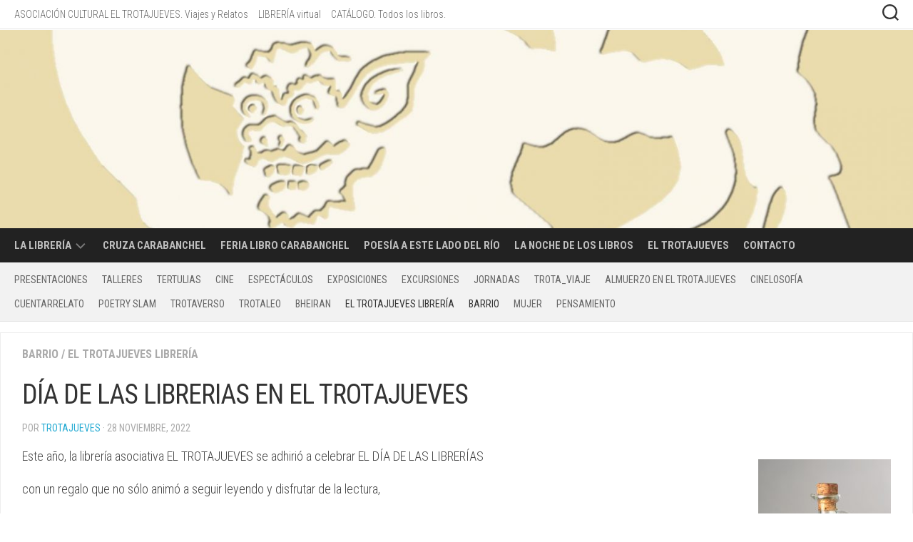

--- FILE ---
content_type: text/html; charset=UTF-8
request_url: https://www.trotajueves.es/blog/archivos/5824
body_size: 9863
content:
<!DOCTYPE html> 
<html class="no-js" lang="es">

<head>
	<meta charset="UTF-8">
	<meta name="viewport" content="width=device-width, initial-scale=1.0">
	<link rel="profile" href="https://gmpg.org/xfn/11">
		
	<title>DÍA DE LAS LIBRERIAS EN EL TROTAJUEVES &#8211; EL TROTAJUEVES. BLOG</title>
<meta name='robots' content='max-image-preview:large' />
	<style>img:is([sizes="auto" i], [sizes^="auto," i]) { contain-intrinsic-size: 3000px 1500px }</style>
	<script>document.documentElement.className = document.documentElement.className.replace("no-js","js");</script>
<link rel='dns-prefetch' href='//www.trotajueves.es' />
<link rel='dns-prefetch' href='//fonts.googleapis.com' />
<link rel="alternate" type="application/rss+xml" title="EL TROTAJUEVES. BLOG &raquo; Feed" href="https://www.trotajueves.es/blog/feed" />
<link rel="alternate" type="application/rss+xml" title="EL TROTAJUEVES. BLOG &raquo; Feed de los comentarios" href="https://www.trotajueves.es/blog/comments/feed" />
<script type="text/javascript">
/* <![CDATA[ */
window._wpemojiSettings = {"baseUrl":"https:\/\/s.w.org\/images\/core\/emoji\/15.0.3\/72x72\/","ext":".png","svgUrl":"https:\/\/s.w.org\/images\/core\/emoji\/15.0.3\/svg\/","svgExt":".svg","source":{"concatemoji":"https:\/\/www.trotajueves.es\/blog\/wp-includes\/js\/wp-emoji-release.min.js?ver=6.7.4"}};
/*! This file is auto-generated */
!function(i,n){var o,s,e;function c(e){try{var t={supportTests:e,timestamp:(new Date).valueOf()};sessionStorage.setItem(o,JSON.stringify(t))}catch(e){}}function p(e,t,n){e.clearRect(0,0,e.canvas.width,e.canvas.height),e.fillText(t,0,0);var t=new Uint32Array(e.getImageData(0,0,e.canvas.width,e.canvas.height).data),r=(e.clearRect(0,0,e.canvas.width,e.canvas.height),e.fillText(n,0,0),new Uint32Array(e.getImageData(0,0,e.canvas.width,e.canvas.height).data));return t.every(function(e,t){return e===r[t]})}function u(e,t,n){switch(t){case"flag":return n(e,"\ud83c\udff3\ufe0f\u200d\u26a7\ufe0f","\ud83c\udff3\ufe0f\u200b\u26a7\ufe0f")?!1:!n(e,"\ud83c\uddfa\ud83c\uddf3","\ud83c\uddfa\u200b\ud83c\uddf3")&&!n(e,"\ud83c\udff4\udb40\udc67\udb40\udc62\udb40\udc65\udb40\udc6e\udb40\udc67\udb40\udc7f","\ud83c\udff4\u200b\udb40\udc67\u200b\udb40\udc62\u200b\udb40\udc65\u200b\udb40\udc6e\u200b\udb40\udc67\u200b\udb40\udc7f");case"emoji":return!n(e,"\ud83d\udc26\u200d\u2b1b","\ud83d\udc26\u200b\u2b1b")}return!1}function f(e,t,n){var r="undefined"!=typeof WorkerGlobalScope&&self instanceof WorkerGlobalScope?new OffscreenCanvas(300,150):i.createElement("canvas"),a=r.getContext("2d",{willReadFrequently:!0}),o=(a.textBaseline="top",a.font="600 32px Arial",{});return e.forEach(function(e){o[e]=t(a,e,n)}),o}function t(e){var t=i.createElement("script");t.src=e,t.defer=!0,i.head.appendChild(t)}"undefined"!=typeof Promise&&(o="wpEmojiSettingsSupports",s=["flag","emoji"],n.supports={everything:!0,everythingExceptFlag:!0},e=new Promise(function(e){i.addEventListener("DOMContentLoaded",e,{once:!0})}),new Promise(function(t){var n=function(){try{var e=JSON.parse(sessionStorage.getItem(o));if("object"==typeof e&&"number"==typeof e.timestamp&&(new Date).valueOf()<e.timestamp+604800&&"object"==typeof e.supportTests)return e.supportTests}catch(e){}return null}();if(!n){if("undefined"!=typeof Worker&&"undefined"!=typeof OffscreenCanvas&&"undefined"!=typeof URL&&URL.createObjectURL&&"undefined"!=typeof Blob)try{var e="postMessage("+f.toString()+"("+[JSON.stringify(s),u.toString(),p.toString()].join(",")+"));",r=new Blob([e],{type:"text/javascript"}),a=new Worker(URL.createObjectURL(r),{name:"wpTestEmojiSupports"});return void(a.onmessage=function(e){c(n=e.data),a.terminate(),t(n)})}catch(e){}c(n=f(s,u,p))}t(n)}).then(function(e){for(var t in e)n.supports[t]=e[t],n.supports.everything=n.supports.everything&&n.supports[t],"flag"!==t&&(n.supports.everythingExceptFlag=n.supports.everythingExceptFlag&&n.supports[t]);n.supports.everythingExceptFlag=n.supports.everythingExceptFlag&&!n.supports.flag,n.DOMReady=!1,n.readyCallback=function(){n.DOMReady=!0}}).then(function(){return e}).then(function(){var e;n.supports.everything||(n.readyCallback(),(e=n.source||{}).concatemoji?t(e.concatemoji):e.wpemoji&&e.twemoji&&(t(e.twemoji),t(e.wpemoji)))}))}((window,document),window._wpemojiSettings);
/* ]]> */
</script>
<style id='wp-emoji-styles-inline-css' type='text/css'>

	img.wp-smiley, img.emoji {
		display: inline !important;
		border: none !important;
		box-shadow: none !important;
		height: 1em !important;
		width: 1em !important;
		margin: 0 0.07em !important;
		vertical-align: -0.1em !important;
		background: none !important;
		padding: 0 !important;
	}
</style>
<link rel='stylesheet' id='wp-block-library-css' href='https://www.trotajueves.es/blog/wp-includes/css/dist/block-library/style.min.css?ver=6.7.4' type='text/css' media='all' />
<style id='classic-theme-styles-inline-css' type='text/css'>
/*! This file is auto-generated */
.wp-block-button__link{color:#fff;background-color:#32373c;border-radius:9999px;box-shadow:none;text-decoration:none;padding:calc(.667em + 2px) calc(1.333em + 2px);font-size:1.125em}.wp-block-file__button{background:#32373c;color:#fff;text-decoration:none}
</style>
<style id='global-styles-inline-css' type='text/css'>
:root{--wp--preset--aspect-ratio--square: 1;--wp--preset--aspect-ratio--4-3: 4/3;--wp--preset--aspect-ratio--3-4: 3/4;--wp--preset--aspect-ratio--3-2: 3/2;--wp--preset--aspect-ratio--2-3: 2/3;--wp--preset--aspect-ratio--16-9: 16/9;--wp--preset--aspect-ratio--9-16: 9/16;--wp--preset--color--black: #000000;--wp--preset--color--cyan-bluish-gray: #abb8c3;--wp--preset--color--white: #ffffff;--wp--preset--color--pale-pink: #f78da7;--wp--preset--color--vivid-red: #cf2e2e;--wp--preset--color--luminous-vivid-orange: #ff6900;--wp--preset--color--luminous-vivid-amber: #fcb900;--wp--preset--color--light-green-cyan: #7bdcb5;--wp--preset--color--vivid-green-cyan: #00d084;--wp--preset--color--pale-cyan-blue: #8ed1fc;--wp--preset--color--vivid-cyan-blue: #0693e3;--wp--preset--color--vivid-purple: #9b51e0;--wp--preset--gradient--vivid-cyan-blue-to-vivid-purple: linear-gradient(135deg,rgba(6,147,227,1) 0%,rgb(155,81,224) 100%);--wp--preset--gradient--light-green-cyan-to-vivid-green-cyan: linear-gradient(135deg,rgb(122,220,180) 0%,rgb(0,208,130) 100%);--wp--preset--gradient--luminous-vivid-amber-to-luminous-vivid-orange: linear-gradient(135deg,rgba(252,185,0,1) 0%,rgba(255,105,0,1) 100%);--wp--preset--gradient--luminous-vivid-orange-to-vivid-red: linear-gradient(135deg,rgba(255,105,0,1) 0%,rgb(207,46,46) 100%);--wp--preset--gradient--very-light-gray-to-cyan-bluish-gray: linear-gradient(135deg,rgb(238,238,238) 0%,rgb(169,184,195) 100%);--wp--preset--gradient--cool-to-warm-spectrum: linear-gradient(135deg,rgb(74,234,220) 0%,rgb(151,120,209) 20%,rgb(207,42,186) 40%,rgb(238,44,130) 60%,rgb(251,105,98) 80%,rgb(254,248,76) 100%);--wp--preset--gradient--blush-light-purple: linear-gradient(135deg,rgb(255,206,236) 0%,rgb(152,150,240) 100%);--wp--preset--gradient--blush-bordeaux: linear-gradient(135deg,rgb(254,205,165) 0%,rgb(254,45,45) 50%,rgb(107,0,62) 100%);--wp--preset--gradient--luminous-dusk: linear-gradient(135deg,rgb(255,203,112) 0%,rgb(199,81,192) 50%,rgb(65,88,208) 100%);--wp--preset--gradient--pale-ocean: linear-gradient(135deg,rgb(255,245,203) 0%,rgb(182,227,212) 50%,rgb(51,167,181) 100%);--wp--preset--gradient--electric-grass: linear-gradient(135deg,rgb(202,248,128) 0%,rgb(113,206,126) 100%);--wp--preset--gradient--midnight: linear-gradient(135deg,rgb(2,3,129) 0%,rgb(40,116,252) 100%);--wp--preset--font-size--small: 13px;--wp--preset--font-size--medium: 20px;--wp--preset--font-size--large: 36px;--wp--preset--font-size--x-large: 42px;--wp--preset--spacing--20: 0.44rem;--wp--preset--spacing--30: 0.67rem;--wp--preset--spacing--40: 1rem;--wp--preset--spacing--50: 1.5rem;--wp--preset--spacing--60: 2.25rem;--wp--preset--spacing--70: 3.38rem;--wp--preset--spacing--80: 5.06rem;--wp--preset--shadow--natural: 6px 6px 9px rgba(0, 0, 0, 0.2);--wp--preset--shadow--deep: 12px 12px 50px rgba(0, 0, 0, 0.4);--wp--preset--shadow--sharp: 6px 6px 0px rgba(0, 0, 0, 0.2);--wp--preset--shadow--outlined: 6px 6px 0px -3px rgba(255, 255, 255, 1), 6px 6px rgba(0, 0, 0, 1);--wp--preset--shadow--crisp: 6px 6px 0px rgba(0, 0, 0, 1);}:where(.is-layout-flex){gap: 0.5em;}:where(.is-layout-grid){gap: 0.5em;}body .is-layout-flex{display: flex;}.is-layout-flex{flex-wrap: wrap;align-items: center;}.is-layout-flex > :is(*, div){margin: 0;}body .is-layout-grid{display: grid;}.is-layout-grid > :is(*, div){margin: 0;}:where(.wp-block-columns.is-layout-flex){gap: 2em;}:where(.wp-block-columns.is-layout-grid){gap: 2em;}:where(.wp-block-post-template.is-layout-flex){gap: 1.25em;}:where(.wp-block-post-template.is-layout-grid){gap: 1.25em;}.has-black-color{color: var(--wp--preset--color--black) !important;}.has-cyan-bluish-gray-color{color: var(--wp--preset--color--cyan-bluish-gray) !important;}.has-white-color{color: var(--wp--preset--color--white) !important;}.has-pale-pink-color{color: var(--wp--preset--color--pale-pink) !important;}.has-vivid-red-color{color: var(--wp--preset--color--vivid-red) !important;}.has-luminous-vivid-orange-color{color: var(--wp--preset--color--luminous-vivid-orange) !important;}.has-luminous-vivid-amber-color{color: var(--wp--preset--color--luminous-vivid-amber) !important;}.has-light-green-cyan-color{color: var(--wp--preset--color--light-green-cyan) !important;}.has-vivid-green-cyan-color{color: var(--wp--preset--color--vivid-green-cyan) !important;}.has-pale-cyan-blue-color{color: var(--wp--preset--color--pale-cyan-blue) !important;}.has-vivid-cyan-blue-color{color: var(--wp--preset--color--vivid-cyan-blue) !important;}.has-vivid-purple-color{color: var(--wp--preset--color--vivid-purple) !important;}.has-black-background-color{background-color: var(--wp--preset--color--black) !important;}.has-cyan-bluish-gray-background-color{background-color: var(--wp--preset--color--cyan-bluish-gray) !important;}.has-white-background-color{background-color: var(--wp--preset--color--white) !important;}.has-pale-pink-background-color{background-color: var(--wp--preset--color--pale-pink) !important;}.has-vivid-red-background-color{background-color: var(--wp--preset--color--vivid-red) !important;}.has-luminous-vivid-orange-background-color{background-color: var(--wp--preset--color--luminous-vivid-orange) !important;}.has-luminous-vivid-amber-background-color{background-color: var(--wp--preset--color--luminous-vivid-amber) !important;}.has-light-green-cyan-background-color{background-color: var(--wp--preset--color--light-green-cyan) !important;}.has-vivid-green-cyan-background-color{background-color: var(--wp--preset--color--vivid-green-cyan) !important;}.has-pale-cyan-blue-background-color{background-color: var(--wp--preset--color--pale-cyan-blue) !important;}.has-vivid-cyan-blue-background-color{background-color: var(--wp--preset--color--vivid-cyan-blue) !important;}.has-vivid-purple-background-color{background-color: var(--wp--preset--color--vivid-purple) !important;}.has-black-border-color{border-color: var(--wp--preset--color--black) !important;}.has-cyan-bluish-gray-border-color{border-color: var(--wp--preset--color--cyan-bluish-gray) !important;}.has-white-border-color{border-color: var(--wp--preset--color--white) !important;}.has-pale-pink-border-color{border-color: var(--wp--preset--color--pale-pink) !important;}.has-vivid-red-border-color{border-color: var(--wp--preset--color--vivid-red) !important;}.has-luminous-vivid-orange-border-color{border-color: var(--wp--preset--color--luminous-vivid-orange) !important;}.has-luminous-vivid-amber-border-color{border-color: var(--wp--preset--color--luminous-vivid-amber) !important;}.has-light-green-cyan-border-color{border-color: var(--wp--preset--color--light-green-cyan) !important;}.has-vivid-green-cyan-border-color{border-color: var(--wp--preset--color--vivid-green-cyan) !important;}.has-pale-cyan-blue-border-color{border-color: var(--wp--preset--color--pale-cyan-blue) !important;}.has-vivid-cyan-blue-border-color{border-color: var(--wp--preset--color--vivid-cyan-blue) !important;}.has-vivid-purple-border-color{border-color: var(--wp--preset--color--vivid-purple) !important;}.has-vivid-cyan-blue-to-vivid-purple-gradient-background{background: var(--wp--preset--gradient--vivid-cyan-blue-to-vivid-purple) !important;}.has-light-green-cyan-to-vivid-green-cyan-gradient-background{background: var(--wp--preset--gradient--light-green-cyan-to-vivid-green-cyan) !important;}.has-luminous-vivid-amber-to-luminous-vivid-orange-gradient-background{background: var(--wp--preset--gradient--luminous-vivid-amber-to-luminous-vivid-orange) !important;}.has-luminous-vivid-orange-to-vivid-red-gradient-background{background: var(--wp--preset--gradient--luminous-vivid-orange-to-vivid-red) !important;}.has-very-light-gray-to-cyan-bluish-gray-gradient-background{background: var(--wp--preset--gradient--very-light-gray-to-cyan-bluish-gray) !important;}.has-cool-to-warm-spectrum-gradient-background{background: var(--wp--preset--gradient--cool-to-warm-spectrum) !important;}.has-blush-light-purple-gradient-background{background: var(--wp--preset--gradient--blush-light-purple) !important;}.has-blush-bordeaux-gradient-background{background: var(--wp--preset--gradient--blush-bordeaux) !important;}.has-luminous-dusk-gradient-background{background: var(--wp--preset--gradient--luminous-dusk) !important;}.has-pale-ocean-gradient-background{background: var(--wp--preset--gradient--pale-ocean) !important;}.has-electric-grass-gradient-background{background: var(--wp--preset--gradient--electric-grass) !important;}.has-midnight-gradient-background{background: var(--wp--preset--gradient--midnight) !important;}.has-small-font-size{font-size: var(--wp--preset--font-size--small) !important;}.has-medium-font-size{font-size: var(--wp--preset--font-size--medium) !important;}.has-large-font-size{font-size: var(--wp--preset--font-size--large) !important;}.has-x-large-font-size{font-size: var(--wp--preset--font-size--x-large) !important;}
:where(.wp-block-post-template.is-layout-flex){gap: 1.25em;}:where(.wp-block-post-template.is-layout-grid){gap: 1.25em;}
:where(.wp-block-columns.is-layout-flex){gap: 2em;}:where(.wp-block-columns.is-layout-grid){gap: 2em;}
:root :where(.wp-block-pullquote){font-size: 1.5em;line-height: 1.6;}
</style>
<link rel='stylesheet' id='kontrast-style-css' href='https://www.trotajueves.es/blog/wp-content/themes/kontrast/style.css?ver=6.7.4' type='text/css' media='all' />
<style id='kontrast-style-inline-css' type='text/css'>
body { font-family: "Roboto Condensed", Arial, sans-serif; }

</style>
<link rel='stylesheet' id='kontrast-responsive-css' href='https://www.trotajueves.es/blog/wp-content/themes/kontrast/responsive.css?ver=6.7.4' type='text/css' media='all' />
<link rel='stylesheet' id='kontrast-font-awesome-css' href='https://www.trotajueves.es/blog/wp-content/themes/kontrast/fonts/all.min.css?ver=6.7.4' type='text/css' media='all' />
<link rel='stylesheet' id='roboto-condensed-css' href='//fonts.googleapis.com/css?family=Roboto+Condensed%3A400%2C300italic%2C300%2C400italic%2C700&#038;subset=latin%2Clatin-ext&#038;ver=6.7.4' type='text/css' media='all' />
<script type="text/javascript" src="https://www.trotajueves.es/blog/wp-includes/js/jquery/jquery.min.js?ver=3.7.1" id="jquery-core-js"></script>
<script type="text/javascript" src="https://www.trotajueves.es/blog/wp-includes/js/jquery/jquery-migrate.min.js?ver=3.4.1" id="jquery-migrate-js"></script>
<script type="text/javascript" src="https://www.trotajueves.es/blog/wp-content/themes/kontrast/js/jquery.flexslider.min.js?ver=6.7.4" id="kontrast-flexslider-js"></script>
<link rel="https://api.w.org/" href="https://www.trotajueves.es/blog/wp-json/" /><link rel="alternate" title="JSON" type="application/json" href="https://www.trotajueves.es/blog/wp-json/wp/v2/posts/5824" /><link rel="EditURI" type="application/rsd+xml" title="RSD" href="https://www.trotajueves.es/blog/xmlrpc.php?rsd" />
<meta name="generator" content="WordPress 6.7.4" />
<link rel="canonical" href="https://www.trotajueves.es/blog/archivos/5824" />
<link rel='shortlink' href='https://www.trotajueves.es/blog/?p=5824' />
<link rel="alternate" title="oEmbed (JSON)" type="application/json+oembed" href="https://www.trotajueves.es/blog/wp-json/oembed/1.0/embed?url=https%3A%2F%2Fwww.trotajueves.es%2Fblog%2Farchivos%2F5824" />
<link rel="alternate" title="oEmbed (XML)" type="text/xml+oembed" href="https://www.trotajueves.es/blog/wp-json/oembed/1.0/embed?url=https%3A%2F%2Fwww.trotajueves.es%2Fblog%2Farchivos%2F5824&#038;format=xml" />
<link rel="icon" href="https://www.trotajueves.es/blog/wp-content/uploads/2014/04/cropped-BLOG1-1-32x32.jpg" sizes="32x32" />
<link rel="icon" href="https://www.trotajueves.es/blog/wp-content/uploads/2014/04/cropped-BLOG1-1-192x192.jpg" sizes="192x192" />
<link rel="apple-touch-icon" href="https://www.trotajueves.es/blog/wp-content/uploads/2014/04/cropped-BLOG1-1-180x180.jpg" />
<meta name="msapplication-TileImage" content="https://www.trotajueves.es/blog/wp-content/uploads/2014/04/cropped-BLOG1-1-270x270.jpg" />
<style id="kirki-inline-styles"></style></head>

<body class="post-template-default single single-post postid-5824 single-format-standard col-1c full-width topbar-enabled">


<a class="skip-link screen-reader-text" href="#page">Saltar al contenido</a>

<div id="wrapper">

	<header id="header">
		
				
					<div id="wrap-nav-topbar" class="wrap-nav">
						<nav id="nav-topbar-nav" class="main-navigation nav-menu">
			<button class="menu-toggle" aria-controls="primary-menu" aria-expanded="false">
				<span class="screen-reader-text">Ampliar el menú</span><div class="menu-toggle-icon"><span></span><span></span><span></span></div>			</button>
			<div class="menu-libreria-libros-container"><ul id="nav-topbar" class="menu"><li id="menu-item-5779" class="menu-item menu-item-type-post_type menu-item-object-page menu-item-5779"><span class="menu-item-wrapper"><a href="https://www.trotajueves.es/blog/asociacion-cultural-el-trotajueves-viajes-y-relatos">ASOCIACIÓN CULTURAL EL TROTAJUEVES. Viajes y Relatos</a></span></li>
<li id="menu-item-3254" class="menu-item menu-item-type-custom menu-item-object-custom menu-item-3254"><span class="menu-item-wrapper"><a href="http://trotajueves.es/libreria/" title="entra en internet trotajueves y encuetra los libros que más te gustan">LIBRERÍA virtual</a></span></li>
<li id="menu-item-3255" class="menu-item menu-item-type-custom menu-item-object-custom menu-item-3255"><span class="menu-item-wrapper"><a href="http://trotajueves.es/libreria/?post_type=product" title="Todos los libros sin distinción que te puede ofrecer la librería">CATÁLOGO. Todos los libros.</a></span></li>
</ul></div>		</nav>
						
									<div class="container-inner">
						<div class="search-trap-focus">
							<button class="toggle-search" data-target=".search-trap-focus">
								<svg class="svg-icon" id="svg-search" aria-hidden="true" role="img" focusable="false" xmlns="http://www.w3.org/2000/svg" width="23" height="23" viewBox="0 0 23 23"><path d="M38.710696,48.0601792 L43,52.3494831 L41.3494831,54 L37.0601792,49.710696 C35.2632422,51.1481185 32.9839107,52.0076499 30.5038249,52.0076499 C24.7027226,52.0076499 20,47.3049272 20,41.5038249 C20,35.7027226 24.7027226,31 30.5038249,31 C36.3049272,31 41.0076499,35.7027226 41.0076499,41.5038249 C41.0076499,43.9839107 40.1481185,46.2632422 38.710696,48.0601792 Z M36.3875844,47.1716785 C37.8030221,45.7026647 38.6734666,43.7048964 38.6734666,41.5038249 C38.6734666,36.9918565 35.0157934,33.3341833 30.5038249,33.3341833 C25.9918565,33.3341833 22.3341833,36.9918565 22.3341833,41.5038249 C22.3341833,46.0157934 25.9918565,49.6734666 30.5038249,49.6734666 C32.7048964,49.6734666 34.7026647,48.8030221 36.1716785,47.3875844 C36.2023931,47.347638 36.2360451,47.3092237 36.2726343,47.2726343 C36.3092237,47.2360451 36.347638,47.2023931 36.3875844,47.1716785 Z" transform="translate(-20 -31)"></path></svg>
								<svg class="svg-icon" id="svg-close" aria-hidden="true" role="img" focusable="false" xmlns="http://www.w3.org/2000/svg" width="23" height="23" viewBox="0 0 16 16"><polygon fill="" fill-rule="evenodd" points="6.852 7.649 .399 1.195 1.445 .149 7.899 6.602 14.352 .149 15.399 1.195 8.945 7.649 15.399 14.102 14.352 15.149 7.899 8.695 1.445 15.149 .399 14.102"></polygon></svg>
							</button>
							<div class="search-expand">
								<div class="search-expand-inner">
									<form method="get" class="searchform themeform" action="https://www.trotajueves.es/blog/">
	<div>
		<input type="text" class="search" name="s" onblur="if(this.value=='')this.value='Para buscar, escribe y presiona «Intro»';" onfocus="if(this.value=='Para buscar, escribe y presiona «Intro»')this.value='';" value="Para buscar, escribe y presiona «Intro»" />
	</div>
</form>								</div>
							</div>
						</div>
					</div>
							</div>
				
				
		<div class="container-inner group">
			
						
							<div class="site-header">
					<a href="https://www.trotajueves.es/blog/" rel="home">
						<img class="site-image" src="https://www.trotajueves.es/blog/wp-content/uploads/2020/11/cropped-LOGO-TROTALIBROS-e1604314431652.jpg" alt="EL TROTAJUEVES. BLOG">
					</a>
				</div>
						
							<div id="wrap-nav-header" class="wrap-nav">
							<nav id="nav-header-nav" class="main-navigation nav-menu">
			<button class="menu-toggle" aria-controls="primary-menu" aria-expanded="false">
				<span class="screen-reader-text">Ampliar el menú</span><div class="menu-toggle-icon"><span></span><span></span><span></span></div>			</button>
			<div class="menu-inicio-container"><ul id="nav-header" class="menu"><li id="menu-item-3252" class="menu-item menu-item-type-custom menu-item-object-custom menu-item-has-children menu-item-3252"><span class="menu-item-wrapper has-arrow"><a href="http://trotajueves.es/libreria/" title="el trotajueves virtual, libros que te ofrecemos por internet. tienda.">LA LIBRERÍA</a><button onClick="alxMediaMenu.toggleItem(this)"><span class="screen-reader-text">Alternar el menú hijo</span><svg class="svg-icon" aria-hidden="true" role="img" focusable="false" xmlns="http://www.w3.org/2000/svg" width="14" height="8" viewBox="0 0 20 12"><polygon fill="" fill-rule="evenodd" points="1319.899 365.778 1327.678 358 1329.799 360.121 1319.899 370.021 1310 360.121 1312.121 358" transform="translate(-1310 -358)"></polygon></svg></button></span>
<ul class="sub-menu">
	<li id="menu-item-6691" class="menu-item menu-item-type-custom menu-item-object-custom menu-item-6691"><span class="menu-item-wrapper"><a href="https://trotajueves.es/libreria/categoria-producto/a-mano-segunda/">SEGUNDA MANO</a></span></li>
	<li id="menu-item-6692" class="menu-item menu-item-type-custom menu-item-object-custom menu-item-6692"><span class="menu-item-wrapper"><a href="https://trotajueves.es/libreria/categoria-producto/a-segunda-mano/">MANO SEGUNDA</a></span></li>
	<li id="menu-item-3544" class="menu-item menu-item-type-custom menu-item-object-custom menu-item-3544"><span class="menu-item-wrapper"><a href="http://trotajueves.es/libreria/?product_cat=viaje" title="Literatura de viajes, aventuras y demás zarandajas en la libreria el trotajueves">Libros de Viaje</a></span></li>
	<li id="menu-item-3545" class="menu-item menu-item-type-custom menu-item-object-custom menu-item-3545"><span class="menu-item-wrapper"><a href="http://trotajueves.es/libreria/?product_cat=relato" title="Cuentos y relato corto en la librerria más cuetera de carabanchel">Libros de relatos</a></span></li>
	<li id="menu-item-3546" class="menu-item menu-item-type-custom menu-item-object-custom menu-item-3546"><span class="menu-item-wrapper"><a href="http://trotajueves.es/libreria/?product_cat=nuevoautor" title="Libros de Autores nóveles españoles en madrid">Nuevos Autores</a></span></li>
</ul>
</li>
<li id="menu-item-6693" class="menu-item menu-item-type-taxonomy menu-item-object-category menu-item-6693"><span class="menu-item-wrapper"><a href="https://www.trotajueves.es/blog/archivos/category/cruza-carabanchel">CRUZA CARABANCHEL</a></span></li>
<li id="menu-item-6695" class="menu-item menu-item-type-taxonomy menu-item-object-category menu-item-6695"><span class="menu-item-wrapper"><a href="https://www.trotajueves.es/blog/archivos/category/feria-libro-carabanchel">Feria libro Carabanchel</a></span></li>
<li id="menu-item-5245" class="menu-item menu-item-type-taxonomy menu-item-object-category menu-item-5245"><span class="menu-item-wrapper"><a href="https://www.trotajueves.es/blog/archivos/category/poesia-a-este-lado-del-rio">POESÍA A ESTE LADO DEL RÍO</a></span></li>
<li id="menu-item-6694" class="menu-item menu-item-type-taxonomy menu-item-object-category menu-item-6694"><span class="menu-item-wrapper"><a href="https://www.trotajueves.es/blog/archivos/category/la-noche-de-los-libros">La Noche de los Libros</a></span></li>
<li id="menu-item-3174" class="menu-item menu-item-type-custom menu-item-object-custom menu-item-3174"><span class="menu-item-wrapper"><a href="http://www.trotajueves.es" title="la página central de la librería el trotajueves en  el barrio madrileño de carabanchel">EL TROTAJUEVES</a></span></li>
<li id="menu-item-5234" class="menu-item menu-item-type-post_type menu-item-object-page menu-item-5234"><span class="menu-item-wrapper"><a href="https://www.trotajueves.es/blog/contacto">CONTACTO</a></span></li>
</ul></div>		</nav>
						</div>
						
							<div id="wrap-nav-subheader" class="wrap-nav">
							<nav id="nav-subheader-nav" class="main-navigation nav-menu">
			<button class="menu-toggle" aria-controls="primary-menu" aria-expanded="false">
				<span class="screen-reader-text">Ampliar el menú</span><div class="menu-toggle-icon"><span></span><span></span><span></span></div>			</button>
			<div class="menu-trotaantes-container"><ul id="nav-subheader" class="menu"><li id="menu-item-5788" class="menu-item menu-item-type-taxonomy menu-item-object-category menu-item-5788"><span class="menu-item-wrapper"><a href="https://www.trotajueves.es/blog/archivos/category/presentaciones">PRESENTACIONES</a></span></li>
<li id="menu-item-5782" class="menu-item menu-item-type-taxonomy menu-item-object-category menu-item-5782"><span class="menu-item-wrapper"><a href="https://www.trotajueves.es/blog/archivos/category/talleres">Talleres</a></span></li>
<li id="menu-item-5774" class="menu-item menu-item-type-taxonomy menu-item-object-category menu-item-5774"><span class="menu-item-wrapper"><a href="https://www.trotajueves.es/blog/archivos/category/tertulias">Tertulias</a></span></li>
<li id="menu-item-6769" class="menu-item menu-item-type-taxonomy menu-item-object-category menu-item-6769"><span class="menu-item-wrapper"><a href="https://www.trotajueves.es/blog/archivos/category/cine">CINE</a></span></li>
<li id="menu-item-5781" class="menu-item menu-item-type-taxonomy menu-item-object-category menu-item-5781"><span class="menu-item-wrapper"><a href="https://www.trotajueves.es/blog/archivos/category/espectaculos">Espectáculos</a></span></li>
<li id="menu-item-6697" class="menu-item menu-item-type-taxonomy menu-item-object-category menu-item-6697"><span class="menu-item-wrapper"><a href="https://www.trotajueves.es/blog/archivos/category/exposiciones">Exposiciones</a></span></li>
<li id="menu-item-6699" class="menu-item menu-item-type-taxonomy menu-item-object-category menu-item-6699"><span class="menu-item-wrapper"><a href="https://www.trotajueves.es/blog/archivos/category/excursiones">excursiones</a></span></li>
<li id="menu-item-6776" class="menu-item menu-item-type-taxonomy menu-item-object-category menu-item-6776"><span class="menu-item-wrapper"><a href="https://www.trotajueves.es/blog/archivos/category/jornadas">Jornadas</a></span></li>
<li id="menu-item-6774" class="menu-item menu-item-type-taxonomy menu-item-object-category menu-item-6774"><span class="menu-item-wrapper"><a href="https://www.trotajueves.es/blog/archivos/category/trota_viaje">TROTA_VIAJE</a></span></li>
<li id="menu-item-6773" class="menu-item menu-item-type-taxonomy menu-item-object-category menu-item-6773"><span class="menu-item-wrapper"><a href="https://www.trotajueves.es/blog/archivos/category/tertulia-almuerzo-el-trotajueves">ALMUERZO EN EL TROTAJUEVES</a></span></li>
<li id="menu-item-5777" class="menu-item menu-item-type-taxonomy menu-item-object-category menu-item-5777"><span class="menu-item-wrapper"><a href="https://www.trotajueves.es/blog/archivos/category/cinelosofia">CINELOSOFÍA</a></span></li>
<li id="menu-item-6772" class="menu-item menu-item-type-taxonomy menu-item-object-category menu-item-6772"><span class="menu-item-wrapper"><a href="https://www.trotajueves.es/blog/archivos/category/cuentarrelato">CUENTARRELATO</a></span></li>
<li id="menu-item-6700" class="menu-item menu-item-type-taxonomy menu-item-object-category menu-item-6700"><span class="menu-item-wrapper"><a href="https://www.trotajueves.es/blog/archivos/category/poetry-slam">POETRY SLAM</a></span></li>
<li id="menu-item-6698" class="menu-item menu-item-type-taxonomy menu-item-object-category menu-item-6698"><span class="menu-item-wrapper"><a href="https://www.trotajueves.es/blog/archivos/category/trotaverso">TROTAVERSO</a></span></li>
<li id="menu-item-5785" class="menu-item menu-item-type-taxonomy menu-item-object-category menu-item-5785"><span class="menu-item-wrapper"><a href="https://www.trotajueves.es/blog/archivos/category/trotaleo">TROTALEO</a></span></li>
<li id="menu-item-5778" class="menu-item menu-item-type-taxonomy menu-item-object-category menu-item-5778"><span class="menu-item-wrapper"><a href="https://www.trotajueves.es/blog/archivos/category/behiran">BHEIRAN</a></span></li>
<li id="menu-item-6775" class="menu-item menu-item-type-taxonomy menu-item-object-category current-post-ancestor current-menu-parent current-post-parent menu-item-6775"><span class="menu-item-wrapper"><a href="https://www.trotajueves.es/blog/archivos/category/la-libreria"><span class="screen-reader-text">Página principal actual </span>EL TROTAJUEVES LIBRERÍA</a></span></li>
<li id="menu-item-5776" class="menu-item menu-item-type-taxonomy menu-item-object-category current-post-ancestor current-menu-parent current-post-parent menu-item-5776"><span class="menu-item-wrapper"><a href="https://www.trotajueves.es/blog/archivos/category/barrio"><span class="screen-reader-text">Página principal actual </span>BARRIO</a></span></li>
<li id="menu-item-6822" class="menu-item menu-item-type-taxonomy menu-item-object-category menu-item-6822"><span class="menu-item-wrapper"><a href="https://www.trotajueves.es/blog/archivos/category/mujer">MUJER</a></span></li>
<li id="menu-item-6823" class="menu-item menu-item-type-taxonomy menu-item-object-category menu-item-6823"><span class="menu-item-wrapper"><a href="https://www.trotajueves.es/blog/archivos/category/pensamiento">PENSAMIENTO</a></span></li>
</ul></div>		</nav>
						</div>
						
		</div><!--/.container-->
		
	</header><!--/#header-->
	
	<div class="container" id="page">
		<div class="container-inner">			
			<div class="main">
				<div class="main-inner group">
<div class="content">

	<div class="page-title pad group">

			<ul class="meta-single group">
			<li class="category"><a href="https://www.trotajueves.es/blog/archivos/category/barrio" rel="category tag">BARRIO</a> <span>/</span> <a href="https://www.trotajueves.es/blog/archivos/category/la-libreria" rel="category tag">EL TROTAJUEVES LIBRERÍA</a></li>
					</ul>
		
	
</div><!--/.page-title-->
	<div class="pad group">

					<article class="post-5824 post type-post status-publish format-standard has-post-thumbnail hentry category-barrio category-la-libreria tag-barrio tag-carabanchel tag-cocina tag-libros tag-trotajueves">
				<div class="post-inner group">

					<h1 class="post-title">DÍA DE LAS LIBRERIAS EN EL TROTAJUEVES</h1>
					<p class="post-byline">por <a href="https://www.trotajueves.es/blog/archivos/author/trotajueves" title="Entradas de Trotajueves" rel="author">Trotajueves</a> &middot; 28 noviembre, 2022</p>

					
					<div class="clear"></div>

					<div class="entry ">
						<div class="entry-inner">
							<p>Este año, la librería asociativa EL TROTAJUEVES se adhirió a celebrar<img fetchpriority="high" decoding="async" class="size-full wp-image-5825 alignright" src="https://www.trotajueves.es/blog/wp-content/uploads/2022/11/Empty-Olive-Oil-Bottle-with-Handle-and-Cork-186x300-1.jpg" alt="" width="186" height="300" srcset="https://www.trotajueves.es/blog/wp-content/uploads/2022/11/Empty-Olive-Oil-Bottle-with-Handle-and-Cork-186x300-1.jpg 186w, https://www.trotajueves.es/blog/wp-content/uploads/2022/11/Empty-Olive-Oil-Bottle-with-Handle-and-Cork-186x300-1-93x150.jpg 93w" sizes="(max-width: 186px) 100vw, 186px" /> EL DÍA DE LAS LIBRERÍAS</p>
<p>con un regalo que no sólo animó a seguir leyendo y disfrutar de la lectura,</p>
<p><strong><em> sino que añadió un poco de sabor mediterráneo a los libros&#8230;</em></strong></p>
<p>EL Pasado VIERNES 11 DE NOVIEMPRE</p>
<p><em><strong>A PARTIR DE  9 € en libros, los clientes y amigos se pudieron llevar  </strong></em><em><strong>UN BOTELLÍN DE ACEITE DE OLIVA EXTRA VIRGEN </strong></em></p>
<p>Los libros nos ayudan a soñar y quisimos añadir al placer de leer, oír, oler o tocar un libro, el de poder saborearlo&#8230;</p>
<p>Además también fuimos más allá, ayudando con nuestro pequeño grano de arena&#8230; en la cesta de la compra.</p>
<p>&nbsp;</p>
<p><img decoding="async" class="aligncenter size-medium wp-image-5826" src="https://www.trotajueves.es/blog/wp-content/uploads/2022/11/LIBRERIAS-300x180.jpg" alt="" width="300" height="180" srcset="https://www.trotajueves.es/blog/wp-content/uploads/2022/11/LIBRERIAS-300x180.jpg 300w, https://www.trotajueves.es/blog/wp-content/uploads/2022/11/LIBRERIAS-150x90.jpg 150w, https://www.trotajueves.es/blog/wp-content/uploads/2022/11/LIBRERIAS-768x461.jpg 768w, https://www.trotajueves.es/blog/wp-content/uploads/2022/11/LIBRERIAS-1024x614.jpg 1024w, https://www.trotajueves.es/blog/wp-content/uploads/2022/11/LIBRERIAS-1536x922.jpg 1536w, https://www.trotajueves.es/blog/wp-content/uploads/2022/11/LIBRERIAS.jpg 2000w" sizes="(max-width: 300px) 100vw, 300px" /></p>
													</div>
												<div class="clear"></div>
					</div><!--/.entry-->

				</div><!--/.post-inner-->
			</article><!--/.post-->
		
		<div class="clear"></div>

		<p class="post-tags"><span>Etiquetas: </span> <a href="https://www.trotajueves.es/blog/archivos/tag/barrio" rel="tag">barrio</a><a href="https://www.trotajueves.es/blog/archivos/tag/carabanchel" rel="tag">carabanchel</a><a href="https://www.trotajueves.es/blog/archivos/tag/cocina" rel="tag">cocina</a><a href="https://www.trotajueves.es/blog/archivos/tag/libros" rel="tag">libros</a><a href="https://www.trotajueves.es/blog/archivos/tag/trotajueves" rel="tag">trotajueves</a></p>
		
		
		

<h4 class="heading">
	<i class="fas fa-hand-point-right"></i>Puede que también te guste...</h4>

<ul class="related-posts group">
	
		<li class="related post-hover">
		<article class="post-6470 post type-post status-publish format-standard has-post-thumbnail hentry category-presentaciones tag-charla tag-ciencia-ficcion tag-cine tag-cultura tag-educacion tag-escritor tag-gratis tag-lectura tag-libros tag-literatura tag-novedad tag-presentacion">

			<div class="post-thumbnail">
				<a href="https://www.trotajueves.es/blog/archivos/6470">
											<img width="520" height="245" src="https://www.trotajueves.es/blog/wp-content/uploads/2025/02/FB_IMG_1738582801685-520x245.jpg" class="attachment-kontrast-medium size-kontrast-medium wp-post-image" alt="" decoding="async" srcset="https://www.trotajueves.es/blog/wp-content/uploads/2025/02/FB_IMG_1738582801685-520x245.jpg 520w, https://www.trotajueves.es/blog/wp-content/uploads/2025/02/FB_IMG_1738582801685-720x340.jpg 720w" sizes="(max-width: 520px) 100vw, 520px" loading="eager" />																								</a>
							</div><!--/.post-thumbnail-->
			
			<div class="related-inner">
				
				<h4 class="post-title">
					<a href="https://www.trotajueves.es/blog/archivos/6470" rel="bookmark">PRESENTACIÓN LIBRO UNIVERSOS CERCANOS de Celia Cuenca</a>
				</h4><!--/.post-title-->
				
				<div class="post-meta group">
					<p class="post-date">3 febrero, 2025</p>
				</div><!--/.post-meta-->
			
			</div><!--/.related-inner-->

		</article>
	</li><!--/.related-->
		<li class="related post-hover">
		<article class="post-4724 post type-post status-publish format-standard has-post-thumbnail hentry category-presentaciones tag-barrio tag-cultura tag-gratuito tag-libros tag-literatura tag-madrid tag-poema tag-poesia tag-poeta">

			<div class="post-thumbnail">
				<a href="https://www.trotajueves.es/blog/archivos/4724">
											<img width="520" height="245" src="https://www.trotajueves.es/blog/wp-content/uploads/2017/05/dejarse-llover2-520x245.jpg" class="attachment-kontrast-medium size-kontrast-medium wp-post-image" alt="" decoding="async" srcset="https://www.trotajueves.es/blog/wp-content/uploads/2017/05/dejarse-llover2-520x245.jpg 520w, https://www.trotajueves.es/blog/wp-content/uploads/2017/05/dejarse-llover2-720x340.jpg 720w" sizes="(max-width: 520px) 100vw, 520px" loading="eager" />																								</a>
							</div><!--/.post-thumbnail-->
			
			<div class="related-inner">
				
				<h4 class="post-title">
					<a href="https://www.trotajueves.es/blog/archivos/4724" rel="bookmark">LIBRO «DEJARSE LLOVER» de Paula Farias</a>
				</h4><!--/.post-title-->
				
				<div class="post-meta group">
					<p class="post-date">28 mayo, 2017</p>
				</div><!--/.post-meta-->
			
			</div><!--/.related-inner-->

		</article>
	</li><!--/.related-->
		<li class="related post-hover">
		<article class="post-4047 post type-post status-publish format-standard has-post-thumbnail hentry category-cine category-cinelosofia tag-audiovisual tag-carabanchel tag-charla tag-cine tag-filosofia tag-mundo tag-pelicula tag-reunion tag-tertulia-2 tag-trotajueves tag-viaje">

			<div class="post-thumbnail">
				<a href="https://www.trotajueves.es/blog/archivos/4047">
											<img width="520" height="245" src="https://www.trotajueves.es/blog/wp-content/uploads/2015/06/apocalypse-520x245.jpg" class="attachment-kontrast-medium size-kontrast-medium wp-post-image" alt="" decoding="async" srcset="https://www.trotajueves.es/blog/wp-content/uploads/2015/06/apocalypse-520x245.jpg 520w, https://www.trotajueves.es/blog/wp-content/uploads/2015/06/apocalypse-720x340.jpg 720w" sizes="(max-width: 520px) 100vw, 520px" loading="eager" />																								</a>
							</div><!--/.post-thumbnail-->
			
			<div class="related-inner">
				
				<h4 class="post-title">
					<a href="https://www.trotajueves.es/blog/archivos/4047" rel="bookmark">CINELOSOFÍA en Junio, Película: «APOCALIPSIS NOW»</a>
				</h4><!--/.post-title-->
				
				<div class="post-meta group">
					<p class="post-date">16 junio, 2015</p>
				</div><!--/.post-meta-->
			
			</div><!--/.related-inner-->

		</article>
	</li><!--/.related-->
		
</ul><!--/.post-related-->


		
	</div><!--/.pad-->

</div><!--/.content-->


				</div><!--/.main-inner-->
			</div><!--/.main-->
		</div><!--/.container-inner-->
	</div><!--/.container-->

	<footer id="footer">

		
		
		
					<div id="wrap-nav-footer" class="wrap-nav">
				<div class="container-inner">
						<nav id="nav-footer-nav" class="main-navigation nav-menu">
			<button class="menu-toggle" aria-controls="primary-menu" aria-expanded="false">
				<span class="screen-reader-text">Ampliar el menú</span><div class="menu-toggle-icon"><span></span><span></span><span></span></div>			</button>
			<div class="menu-inicio-container"><ul id="nav-footer" class="menu"><li class="menu-item menu-item-type-custom menu-item-object-custom menu-item-has-children menu-item-3252"><span class="menu-item-wrapper has-arrow"><a href="http://trotajueves.es/libreria/" title="el trotajueves virtual, libros que te ofrecemos por internet. tienda.">LA LIBRERÍA</a><button onClick="alxMediaMenu.toggleItem(this)"><span class="screen-reader-text">Alternar el menú hijo</span><svg class="svg-icon" aria-hidden="true" role="img" focusable="false" xmlns="http://www.w3.org/2000/svg" width="14" height="8" viewBox="0 0 20 12"><polygon fill="" fill-rule="evenodd" points="1319.899 365.778 1327.678 358 1329.799 360.121 1319.899 370.021 1310 360.121 1312.121 358" transform="translate(-1310 -358)"></polygon></svg></button></span>
<ul class="sub-menu">
	<li class="menu-item menu-item-type-custom menu-item-object-custom menu-item-6691"><span class="menu-item-wrapper"><a href="https://trotajueves.es/libreria/categoria-producto/a-mano-segunda/">SEGUNDA MANO</a></span></li>
	<li class="menu-item menu-item-type-custom menu-item-object-custom menu-item-6692"><span class="menu-item-wrapper"><a href="https://trotajueves.es/libreria/categoria-producto/a-segunda-mano/">MANO SEGUNDA</a></span></li>
	<li class="menu-item menu-item-type-custom menu-item-object-custom menu-item-3544"><span class="menu-item-wrapper"><a href="http://trotajueves.es/libreria/?product_cat=viaje" title="Literatura de viajes, aventuras y demás zarandajas en la libreria el trotajueves">Libros de Viaje</a></span></li>
	<li class="menu-item menu-item-type-custom menu-item-object-custom menu-item-3545"><span class="menu-item-wrapper"><a href="http://trotajueves.es/libreria/?product_cat=relato" title="Cuentos y relato corto en la librerria más cuetera de carabanchel">Libros de relatos</a></span></li>
	<li class="menu-item menu-item-type-custom menu-item-object-custom menu-item-3546"><span class="menu-item-wrapper"><a href="http://trotajueves.es/libreria/?product_cat=nuevoautor" title="Libros de Autores nóveles españoles en madrid">Nuevos Autores</a></span></li>
</ul>
</li>
<li class="menu-item menu-item-type-taxonomy menu-item-object-category menu-item-6693"><span class="menu-item-wrapper"><a href="https://www.trotajueves.es/blog/archivos/category/cruza-carabanchel">CRUZA CARABANCHEL</a></span></li>
<li class="menu-item menu-item-type-taxonomy menu-item-object-category menu-item-6695"><span class="menu-item-wrapper"><a href="https://www.trotajueves.es/blog/archivos/category/feria-libro-carabanchel">Feria libro Carabanchel</a></span></li>
<li class="menu-item menu-item-type-taxonomy menu-item-object-category menu-item-5245"><span class="menu-item-wrapper"><a href="https://www.trotajueves.es/blog/archivos/category/poesia-a-este-lado-del-rio">POESÍA A ESTE LADO DEL RÍO</a></span></li>
<li class="menu-item menu-item-type-taxonomy menu-item-object-category menu-item-6694"><span class="menu-item-wrapper"><a href="https://www.trotajueves.es/blog/archivos/category/la-noche-de-los-libros">La Noche de los Libros</a></span></li>
<li class="menu-item menu-item-type-custom menu-item-object-custom menu-item-3174"><span class="menu-item-wrapper"><a href="http://www.trotajueves.es" title="la página central de la librería el trotajueves en  el barrio madrileño de carabanchel">EL TROTAJUEVES</a></span></li>
<li class="menu-item menu-item-type-post_type menu-item-object-page menu-item-5234"><span class="menu-item-wrapper"><a href="https://www.trotajueves.es/blog/contacto">CONTACTO</a></span></li>
</ul></div>		</nav>
						</div>
			</div>
		
		<div class="container" id="footer-bottom">
			<div class="container-inner">

				<a id="back-to-top" href="#"><i class="fas fa-angle-up"></i></a>

				<div class="pad group">

					<div class="grid one-half">

						<div id="copyright">
															<p>EL TROTAJUEVES. BLOG &copy; 2026. Todos los derechos reservados.</p>
													</div><!--/#copyright-->

												<div id="credit">
							<p>Funciona con <a href="http://wordpress.org" rel="nofollow">WordPress</a>. Tema por <a href="http://alx.media" rel="nofollow">Alx</a>.</p>
						</div><!--/#credit-->
						
					</div>

					<div class="grid one-half last">
																								</div>

				</div><!--/.pad-->

			</div><!--/.container-inner-->
		</div><!--/.container-->

	</footer><!--/#footer-->

</div><!--/#wrapper-->

<script type="text/javascript" src="https://www.trotajueves.es/blog/wp-content/themes/kontrast/js/jquery.fitvids.js?ver=6.7.4" id="kontrast-fitvids-js"></script>
<script type="text/javascript" src="https://www.trotajueves.es/blog/wp-content/themes/kontrast/js/scripts.js?ver=6.7.4" id="kontrast-scripts-js"></script>
<script type="text/javascript" src="https://www.trotajueves.es/blog/wp-includes/js/comment-reply.min.js?ver=6.7.4" id="comment-reply-js" async="async" data-wp-strategy="async"></script>
<script type="text/javascript" src="https://www.trotajueves.es/blog/wp-content/themes/kontrast/js/nav.js?ver=1691180596" id="kontrast-nav-script-js"></script>
	<script>
	/(trident|msie)/i.test(navigator.userAgent)&&document.getElementById&&window.addEventListener&&window.addEventListener("hashchange",function(){var t,e=location.hash.substring(1);/^[A-z0-9_-]+$/.test(e)&&(t=document.getElementById(e))&&(/^(?:a|select|input|button|textarea)$/i.test(t.tagName)||(t.tabIndex=-1),t.focus())},!1);
	</script>
	</body>
</html>

<!-- Cached by WP-Optimize (gzip) - https://teamupdraft.com/wp-optimize/ - Last modified: 15 January, 2026 22:32 (UTC:0) -->
